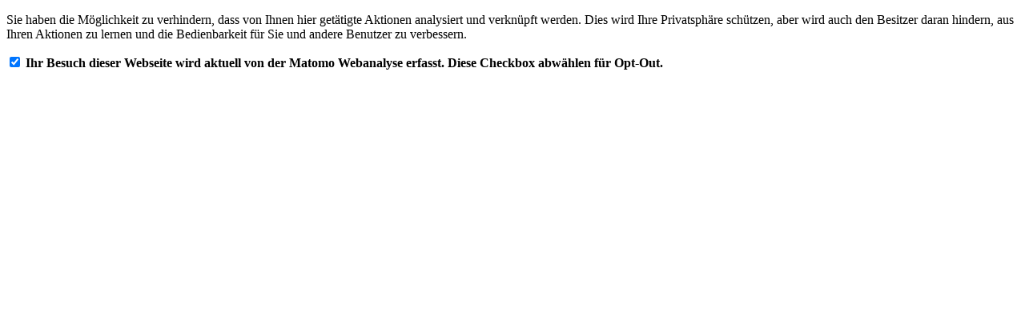

--- FILE ---
content_type: text/javascript
request_url: https://rapid-statistik.de/plugins/CoreAdminHome/javascripts/optOut.js?cb=149b1c55ca33a39c46b28bb629838483
body_size: 2403
content:
// Strips off protocol and trailing path and URL params
function getDomain(url)
{
    return url.replace(/^http[s]?:\/\//, '').replace(/\/.*/, '');
}

function addEventListener(element, eventType, eventHandler) {
    if (element.addEventListener) {
        element.addEventListener(eventType, eventHandler, false);

        return true;
    }

    if (element.attachEvent) {
        return element.attachEvent('on' + eventType, eventHandler);
    }

    element['on' + eventType] = eventHandler;
}

// Strips off protocol and trailing path and URL params
function getHostName(url)
{
    // scheme : // [username [: password] @] hostame [: port] [/ [path] [? query] [# fragment]]
    var e = new RegExp('^(?:(?:https?|ftp):)/*(?:[^@]+@)?([^:/#]+)'),
        matches = e.exec(url);

    return matches ? matches[1] : url;
}

function isOptIn() {
    return document.getElementById('trackVisits').checked;
}

/**
 * Check for common error conditions (cases where we know the optout will not work) and warning conditions (cases
 * where the optout may not work on some browsers).  Displays a message if warning/error conditions are encountered,
 * and also hides the checkbox in the case of an error condition.
 * @param obj message The message as received from the tracking JS
 * @returns {boolean} Whether we should display the checkbox and the optin/optout text.  Returns false if an error
 * condition was encountered, otherwise true.
 */
function showWarningIfHttp()
{
    var optOutUrl = window.location.href;
    var isHttp = optOutUrl && optOutUrl.indexOf('http:') === 0;

    if (isHttp) {
        var errorPara = document.getElementById('textError_https');
        if (errorPara) {
            errorPara.style.display = 'block';
        }
    }
}

function getDataIfMessageIsForThisFrame(e){
    if (!e || !e.data) {
        return false;
    }

    try {
        var data = JSON.parse(e.data);
    } catch (e) {
        return false;
    }

    if (!data || !data.maq_url) {
        return false;
    }

    var originHost = getHostName(data.maq_url);
    if (originHost !== getHostName(window.location.href)) {
        // just to double check it really is for this optOut script...
        return false;
    }

    return data;
}


function submitForm(e, form) {
    // Find out whether checkbox is turned on
    var optedIn = isOptIn();
    var hasOptOutChangeWorkedThroughPostMessage = null;

    // Send a message to the parent window so that it can set a first-party cookie (a fallback in case
    // third-party cookies are not permitted by the browser).
    if (typeof parent === 'object' && typeof parent.postMessage !== 'undefined') {
        addEventListener(window, 'message', function(e) {
            var data = getDataIfMessageIsForThisFrame(e);
            if (!data || typeof data.maq_confirm_opted_in === 'undefined') {
                return;
            }

            var optedIn = isOptIn(); // need to get value again as otherwise might be changed
            hasOptOutChangeWorkedThroughPostMessage = optedIn == data.maq_confirm_opted_in;
            if (!hasOptOutChangeWorkedThroughPostMessage) {
                // looks like opt out or opt in did maybe not work...
                // this might be IF eg the Matomo instance trackerUrl on the page does not match the Matomo instance optOut url...
                showWarningIfHttp();
            }
        });

        var optOutStatus = {maq_opted_in: optedIn};
        parent.postMessage(JSON.stringify(optOutStatus), "*");
    }

    // Update the text on the form
    updateText(optedIn);

    // Fire off a request to Matomo in the background, which will try to set the third-party cookie.
    // We have the first-party cookie but it's nice to set this too if we can, since it will respect the
    // user's wishes across multiple sites.
    var now = Date.now ? Date.now() : (+(new Date())); // Date.now does not exist in < IE8
    var openedWindow = window.open(form.action + '&time=' + now);

    if (openedWindow) {
        var checkWindowClosedInterval;
        checkWindowClosedInterval = setInterval(function() {
            if (openedWindow.closed) {
                clearInterval(checkWindowClosedInterval);
                checkWindowClosedInterval = null;
                if (!hasOptOutChangeWorkedThroughPostMessage) {
                    // this is not always 100% correct but better show a warning if post message hasn't completed by now.
                    // Technically, the postMessage should finish before the window.open but this might not always be the case
                    showWarningIfHttp();
                }
            }
        }, 200);
    } else {
        var errorPara = document.getElementById('textError_popupBlocker');
        if (errorPara) {
            errorPara.style.display = 'block';
        }
    }

    return false;
}

function updateText(optedIn) {
    var optInPara = document.getElementById('textOptIn');
    var optOutPara = document.getElementById('textOptOut');

    var optInLabel = document.getElementById('labelOptIn');
    var optOutLabel = document.getElementById('labelOptOut');

    var checkbox = document.getElementById('trackVisits');

    if (optedIn) {
        optInPara.style.display = 'none';
        optOutPara.style.display = 'block';
        optInLabel.style.display = 'none';
        optOutLabel.style.display = 'inline';
        checkbox.checked = true;
    } else {
        optOutPara.style.display = 'none';
        optInPara.style.display = 'block';
        optOutLabel.style.display = 'none';
        optInLabel.style.display = 'inline';
        checkbox.checked = false;
    }
}

function showWarningIfCookiesDisabled() {
    if (navigator && !navigator.cookieEnabled) {
        // Error condition: cookies disabled and Matomo not configured to opt the user out by default = they can't opt out
        var errorPara = document.getElementById('textError_cookies');
        if (errorPara) {
            errorPara.style.display = 'block';
        }

        var checkbox = document.getElementById('trackVisits');
        var optInPara = document.getElementById('textOptIn');
        var optOutPara = document.getElementById('textOptOut');
        var optInLabel = document.getElementById('labelOptIn');
        var optOutLabel = document.getElementById('labelOptOut');

        // Hide the checkbox
        checkbox.style.display = 'none';
        optInPara.style.display = 'none';
        optOutPara.style.display = 'none';
        optInLabel.style.display = 'none';
        optOutLabel.style.display = 'none';
    }
}

var initializationTimer = null;

addEventListener(document, 'DOMContentLoaded', function() {
    showWarningIfCookiesDisabled();
    
    var trackVisitsCheckbox = document.getElementById('trackVisits');
    if (trackVisitsCheckbox && typeof parent === 'object') {
        var initiallyChecked = trackVisitsCheckbox.checked;

        // Ask the parent window to send us initial state of the optout cookie so that we can display the form correctly
        var numAttempts = 0;
        function checkParentTrackerLoaded() {
            var message = {maq_initial_value: initiallyChecked};
            parent.postMessage(JSON.stringify(message), '*');
            numAttempts++;
            // 0.15 times per second * 1200 = 3 minutes
            // If the tracker JS hasn't finished loading by now, it ain't gonna, so let's stop trying
            if (numAttempts > 1200) {
                clearInterval(initializationTimer);
                initializationTimer = null;
            }
        }

        initializationTimer = setInterval(checkParentTrackerLoaded, 150);
    }
});

// Listener for initialization message from parent window
// This will tell us the initial state the form should be in
// based on the first-party cookie value (which we can't access directly)
addEventListener(window, 'message', function(e) {
    var data = getDataIfMessageIsForThisFrame(e);
    if (!data) {
        return;
    }

    if (typeof data.maq_opted_in !== 'undefined'
        && typeof data.maq_url !== 'undefined'
        && typeof data.maq_optout_by_default !== 'undefined'
    ) {
        // Cancel the interval so that we don't keep sending requests to the parent
        if (initializationTimer) {
            clearInterval(initializationTimer);
        }

        updateText(data.maq_opted_in);
    }
});